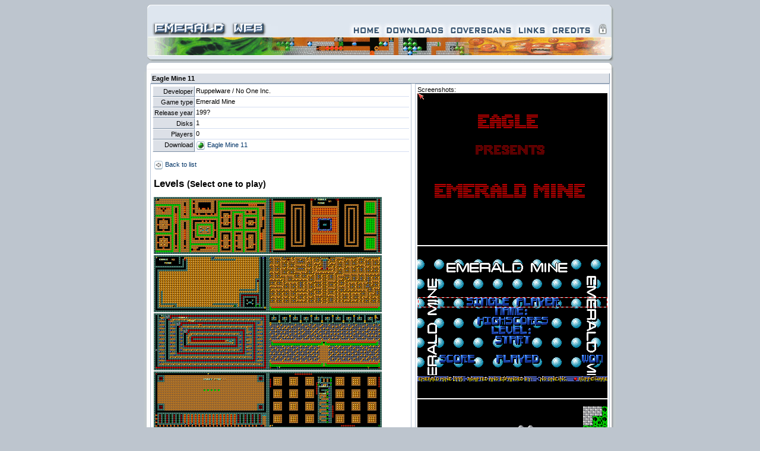

--- FILE ---
content_type: text/html
request_url: https://emeraldmines.net/default.asp?action=detail&p=downloads&id=405
body_size: 2538
content:

<!DOCTYPE HTML PUBLIC "-//W3C//DTD HTML 4.01//EN" "http://www.w3.org/TR/html4/strict.dtd">
<html>
<head>
<title>Emerald Web</title>
<meta http-equiv="Content-Type" content="text/html; charset=iso-8859-1">
<link rel="icon" href="/emerald.ico" type="image/x-icon">
<link rel="shortcut icon" href="/emerald.ico" type="image/x-icon">
<link href="events.css" rel="stylesheet" type="text/css">
</head>

<body>


<style type="text/css">
<!--
body {
	background-color: #BDC5CE;
}
-->
</style>
<map name="Map">
<area shape="rect" coords="624,35,677,60" href="/?links">
        <area shape="rect" coords="763,35,782,58" href="/CMS/">
        <area shape="rect" coords="348,37,400,58" href="/?home">
<area shape="rect" coords="7,29,210,61" href="/?home" />
        <area shape="rect" coords="515,35,620,60" href="/?coverscans">
        <area shape="rect" coords="404,37,511,57" href="/?downloads">
        <area shape="rect" coords="683,36,755,57" href="/?credits">
</map>

<table width="794" border="0" align="center" cellpadding="0" cellspacing="0">
  <tr>
    <td background="/_img/interface/fill.gif"><img src="/_img/emeraldweb.gif" width="794" height="118" border="0" usemap="#Map"></td>
  </tr>
  <tr>
    <td background="/_img/interface/fill.gif" bgcolor="#FFFFFF" style="padding-left:10px; padding-right:10px">
	
        <div class="formlabel"><div align="left"><b>Eagle Mine 11</b></div></div>
        
        
       <div class="kader" style="float:right;">Screenshots:<br><img src="/emeraldweb/e/eaglemine11_001.gif" width="320"/><br><img src="/emeraldweb/e/eaglemine11_002.gif" width="320"/><br><img src="/emeraldweb/e/eaglemine11_003.gif" width="320"/></div>
        <div class="kader" style="width:432px; float:left;">
        <table width="100%" border="0" cellpadding="2" cellspacing="0">
          <tr>
            <td width="12%" class="formlabel">Developer</td>
            <td width="88%" class="row0">Ruppelware / No One Inc.&nbsp;</td>
          </tr>
           <tr>
            <td width="12%" class="formlabel">Game type</td>
            <td width="88%" class="row0">Emerald Mine&nbsp;</td>
          </tr>
          <tr>
            <td nowrap class="formlabel">Release year</td>
            <td class="row0">199?&nbsp;</td>
          </tr>
          <tr>
            <td class="formlabel">Disks</td>
            <td class="row0">1&nbsp;</td>
          </tr>
          <tr>
            <td class="formlabel">Players</td>
            <td class="row0">0&nbsp;</td>
          </tr>
          
          <tr>
            <td class="formlabel">Download</td>
            <td class="row0"><a href="emeraldweb/e/eaglemine11.adf"/><img src="_img/iconssquare/emerald.gif" border="0" align="absmiddle"> Eagle Mine 11 </a><br></td>
          </tr>
          <tr>
            <td colspan="2"><br><a href="javascript:history.go(-1);">
            <img src="_img/iconssquare/left.gif" width="16" height="16" border="0" align="absmiddle"> Back to list</a><br>
            
			 <h2>Levels <small>(Select one to play)</small></h2>
		
			 <a href="/play/src/dev.html?disk=405/0" target="_blank"><img src="/_img/disk/405/00S.png" border="0"></a><a href="/play/src/dev.html?disk=405/1" target="_blank"><img src="/_img/disk/405/01S.png" border="0"></a><a href="/play/src/dev.html?disk=405/2" target="_blank"><img src="/_img/disk/405/02S.png" border="0"></a><a href="/play/src/dev.html?disk=405/3" target="_blank"><img src="/_img/disk/405/03S.png" border="0"></a><a href="/play/src/dev.html?disk=405/4" target="_blank"><img src="/_img/disk/405/04S.png" border="0"></a><a href="/play/src/dev.html?disk=405/5" target="_blank"><img src="/_img/disk/404/03S.png" border="0"></a><a href="/play/src/dev.html?disk=405/6" target="_blank"><img src="/_img/disk/405/06S.png" border="0"></a><a href="/play/src/dev.html?disk=405/7" target="_blank"><img src="/_img/disk/405/07S.png" border="0"></a><a href="/play/src/dev.html?disk=405/8" target="_blank"><img src="/_img/disk/405/08S.png" border="0"></a><a href="/play/src/dev.html?disk=405/9" target="_blank"><img src="/_img/disk/405/09S.png" border="0"></a><a href="/play/src/dev.html?disk=405/10" target="_blank"><img src="/_img/disk/405/10S.png" border="0"></a><a href="/play/src/dev.html?disk=405/11" target="_blank"><img src="/_img/disk/405/11S.png" border="0"></a><a href="/play/src/dev.html?disk=405/12" target="_blank"><img src="/_img/disk/405/12S.png" border="0"></a><a href="/play/src/dev.html?disk=405/13" target="_blank"><img src="/_img/disk/405/13S.png" border="0"></a><a href="/play/src/dev.html?disk=405/14" target="_blank"><img src="/_img/disk/405/14S.png" border="0"></a><a href="/play/src/dev.html?disk=405/15" target="_blank"><img src="/_img/disk/405/15S.png" border="0"></a><a href="/play/src/dev.html?disk=405/16" target="_blank"><img src="/_img/disk/405/16S.png" border="0"></a><a href="/play/src/dev.html?disk=405/17" target="_blank"><img src="/_img/disk/405/17S.png" border="0"></a><a href="/play/src/dev.html?disk=405/18" target="_blank"><img src="/_img/disk/405/18S.png" border="0"></a><a href="/play/src/dev.html?disk=405/19" target="_blank"><img src="/_img/disk/405/19S.png" border="0"></a><a href="/play/src/dev.html?disk=405/20" target="_blank"><img src="/_img/disk/405/20S.png" border="0"></a><a href="/play/src/dev.html?disk=405/21" target="_blank"><img src="/_img/disk/405/21S.png" border="0"></a><a href="/play/src/dev.html?disk=405/22" target="_blank"><img src="/_img/disk/405/22S.png" border="0"></a><a href="/play/src/dev.html?disk=405/23" target="_blank"><img src="/_img/disk/405/23S.png" border="0"></a><a href="/play/src/dev.html?disk=405/24" target="_blank"><img src="/_img/disk/405/24S.png" border="0"></a><a href="/play/src/dev.html?disk=405/25" target="_blank"><img src="/_img/disk/405/25S.png" border="0"></a><a href="/play/src/dev.html?disk=405/26" target="_blank"><img src="/_img/disk/405/26S.png" border="0"></a><a href="/play/src/dev.html?disk=405/27" target="_blank"><img src="/_img/disk/405/27S.png" border="0"></a><a href="/play/src/dev.html?disk=405/28" target="_blank"><img src="/_img/disk/405/28S.png" border="0"></a><a href="/play/src/dev.html?disk=405/29" target="_blank"><img src="/_img/disk/405/29S.png" border="0"></a><a href="/play/src/dev.html?disk=405/30" target="_blank"><img src="/_img/disk/405/30S.png" border="0"></a><a href="/play/src/dev.html?disk=405/31" target="_blank"><img src="/_img/disk/405/31S.png" border="0"></a><a href="/play/src/dev.html?disk=405/32" target="_blank"><img src="/_img/disk/405/32S.png" border="0"></a><a href="/play/src/dev.html?disk=405/33" target="_blank"><img src="/_img/disk/405/33S.png" border="0"></a><a href="/play/src/dev.html?disk=405/34" target="_blank"><img src="/_img/disk/405/34S.png" border="0"></a><a href="/play/src/dev.html?disk=405/35" target="_blank"><img src="/_img/disk/405/35S.png" border="0"></a><a href="/play/src/dev.html?disk=405/36" target="_blank"><img src="/_img/disk/405/36S.png" border="0"></a><a href="/play/src/dev.html?disk=405/37" target="_blank"><img src="/_img/disk/405/37S.png" border="0"></a><a href="/play/src/dev.html?disk=405/38" target="_blank"><img src="/_img/disk/405/38S.png" border="0"></a><a href="/play/src/dev.html?disk=405/39" target="_blank"><img src="/_img/disk/405/39S.png" border="0"></a><a href="/play/src/dev.html?disk=405/40" target="_blank"><img src="/_img/disk/405/40S.png" border="0"></a><a href="/play/src/dev.html?disk=405/41" target="_blank"><img src="/_img/disk/405/41S.png" border="0"></a><a href="/play/src/dev.html?disk=405/42" target="_blank"><img src="/_img/disk/405/42S.png" border="0"></a><a href="/play/src/dev.html?disk=405/43" target="_blank"><img src="/_img/disk/405/43S.png" border="0"></a><a href="/play/src/dev.html?disk=405/44" target="_blank"><img src="/_img/disk/405/44S.png" border="0"></a><a href="/play/src/dev.html?disk=405/45" target="_blank"><img src="/_img/disk/405/45S.png" border="0"></a><a href="/play/src/dev.html?disk=405/46" target="_blank"><img src="/_img/disk/405/46S.png" border="0"></a><a href="/play/src/dev.html?disk=405/47" target="_blank"><img src="/_img/disk/405/47S.png" border="0"></a><a href="/play/src/dev.html?disk=405/48" target="_blank"><img src="/_img/disk/405/48S.png" border="0"></a><a href="/play/src/dev.html?disk=405/49" target="_blank"><img src="/_img/disk/405/49S.png" border="0"></a><a href="/play/src/dev.html?disk=405/50" target="_blank"><img src="/_img/disk/405/50S.png" border="0"></a><a href="/play/src/dev.html?disk=405/51" target="_blank"><img src="/_img/disk/405/51S.png" border="0"></a><a href="/play/src/dev.html?disk=405/52" target="_blank"><img src="/_img/disk/405/52S.png" border="0"></a><a href="/play/src/dev.html?disk=405/53" target="_blank"><img src="/_img/disk/405/53S.png" border="0"></a><a href="/play/src/dev.html?disk=405/54" target="_blank"><img src="/_img/disk/405/54S.png" border="0"></a><a href="/play/src/dev.html?disk=405/55" target="_blank"><img src="/_img/disk/405/55S.png" border="0"></a><a href="/play/src/dev.html?disk=405/56" target="_blank"><img src="/_img/disk/405/56S.png" border="0"></a><a href="/play/src/dev.html?disk=405/57" target="_blank"><img src="/_img/disk/405/57S.png" border="0"></a><a href="/play/src/dev.html?disk=405/58" target="_blank"><img src="/_img/disk/405/58S.png" border="0"></a><a href="/play/src/dev.html?disk=405/59" target="_blank"><img src="/_img/disk/405/59S.png" border="0"></a><a href="/play/src/dev.html?disk=405/60" target="_blank"><img src="/_img/disk/405/60S.png" border="0"></a><a href="/play/src/dev.html?disk=405/61" target="_blank"><img src="/_img/disk/405/61S.png" border="0"></a><a href="/play/src/dev.html?disk=405/62" target="_blank"><img src="/_img/disk/405/62S.png" border="0"></a><a href="/play/src/dev.html?disk=405/63" target="_blank"><img src="/_img/disk/405/63S.png" border="0"></a><a href="/play/src/dev.html?disk=405/64" target="_blank"><img src="/_img/disk/405/64S.png" border="0"></a><a href="/play/src/dev.html?disk=405/65" target="_blank"><img src="/_img/disk/405/65S.png" border="0"></a><a href="/play/src/dev.html?disk=405/66" target="_blank"><img src="/_img/disk/405/66S.png" border="0"></a><a href="/play/src/dev.html?disk=405/67" target="_blank"><img src="/_img/disk/405/67S.png" border="0"></a><a href="/play/src/dev.html?disk=405/68" target="_blank"><img src="/_img/disk/405/68S.png" border="0"></a><a href="/play/src/dev.html?disk=405/69" target="_blank"><img src="/_img/disk/405/69S.png" border="0"></a><a href="/play/src/dev.html?disk=405/70" target="_blank"><img src="/_img/disk/405/70S.png" border="0"></a><a href="/play/src/dev.html?disk=405/71" target="_blank"><img src="/_img/disk/405/71S.png" border="0"></a><a href="/play/src/dev.html?disk=405/72" target="_blank"><img src="/_img/disk/405/72S.png" border="0"></a><a href="/play/src/dev.html?disk=405/73" target="_blank"><img src="/_img/disk/405/73S.png" border="0"></a><a href="/play/src/dev.html?disk=405/74" target="_blank"><img src="/_img/disk/405/74S.png" border="0"></a><a href="/play/src/dev.html?disk=405/75" target="_blank"><img src="/_img/disk/405/75S.png" border="0"></a><a href="/play/src/dev.html?disk=405/76" target="_blank"><img src="/_img/disk/405/76S.png" border="0"></a><a href="/play/src/dev.html?disk=405/77" target="_blank"><img src="/_img/disk/405/77S.png" border="0"></a><a href="/play/src/dev.html?disk=405/78" target="_blank"><img src="/_img/disk/405/78S.png" border="0"></a><a href="/play/src/dev.html?disk=405/79" target="_blank"><img src="/_img/disk/405/79S.png" border="0"></a><a href="/play/src/dev.html?disk=405/80" target="_blank"><img src="/_img/disk/405/80S.png" border="0"></a>
			
			
            
            
            </td>
          </tr>
          <tr>
            <td colspan="2">&nbsp;</td>
          </tr>
        </table>
		
       
</div>

<div style="clear:both"></div>
         
        
   
	</td>
  </tr>
  <tr>
    <td background="/_img/interface/fill.gif" bgcolor="#FFFFFF">
   <br>  <br>
   <div align="center">&bull; <a href="/?home">Emerald web home</a> &bull; <a href="/blog">Blog</a> &bull; <a href="/?downloads">Downloads</a>  &bull; <a href="/?coverscans">Coverscans</a> &bull; <a href="/?links">Links</a> &bull; <a href="/?credits">Credits</a> &bull;&nbsp;&nbsp;&nbsp;&nbsp;&nbsp;&nbsp;&nbsp;&bull; <a href="?disclaimer">Disclaimer</a>&nbsp;&bull;&nbsp;<a href="?contact">Contact</a> &bull;</div>
	</td>
  </tr>
  <tr>
    <td valign="top"><img src="/_img/interface/bottom.gif" width="794" height="22"></td>
  </tr>
</table>

<script type="text/javascript">
var gaJsHost = (("https:" == document.location.protocol) ? "https://ssl." : "http://www.");
document.write(unescape("%3Cscript src='" + gaJsHost + "google-analytics.com/ga.js' type='text/javascript'%3E%3C/script%3E"));
</script>
<script type="text/javascript">
var pageTracker = _gat._getTracker("UA-2499735-2");
pageTracker._initData();
pageTracker._trackPageview();
</script>


</body>
</html>
